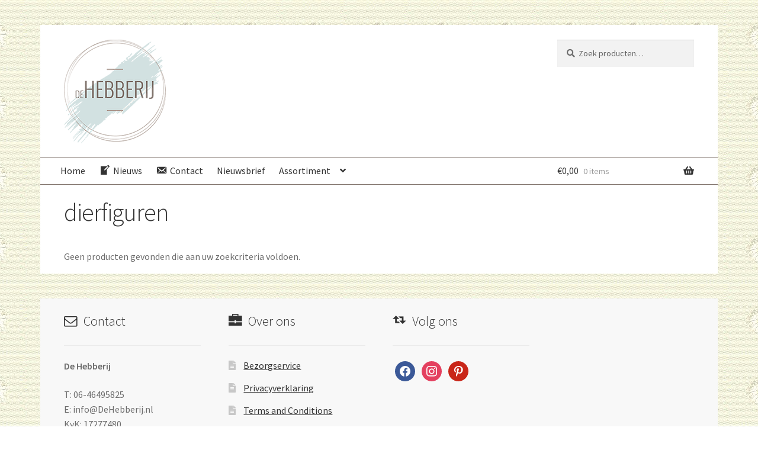

--- FILE ---
content_type: text/html; charset=UTF-8
request_url: https://www.dehebberij.nl/product-tag/dierfiguren/
body_size: 12709
content:
<!doctype html>
<html lang="nl-NL">
<head>
<meta charset="UTF-8">
<meta name="viewport" content="width=device-width, initial-scale=1, maximum-scale=2.0">
<link rel="profile" href="http://gmpg.org/xfn/11">
<link rel="pingback" href="https://www.dehebberij.nl/xmlrpc.php">

<meta name='robots' content='index, follow, max-image-preview:large, max-snippet:-1, max-video-preview:-1' />

	<!-- This site is optimized with the Yoast SEO plugin v21.8.1 - https://yoast.com/wordpress/plugins/seo/ -->
	<title>dierfiguren Archieven - De Hebberij</title>
	<link rel="canonical" href="https://www.dehebberij.nl/product-tag/dierfiguren/" />
	<meta property="og:locale" content="nl_NL" />
	<meta property="og:type" content="article" />
	<meta property="og:title" content="dierfiguren Archieven - De Hebberij" />
	<meta property="og:url" content="https://www.dehebberij.nl/product-tag/dierfiguren/" />
	<meta property="og:site_name" content="De Hebberij" />
	<meta name="twitter:card" content="summary_large_image" />
	<script type="application/ld+json" class="yoast-schema-graph">{"@context":"https://schema.org","@graph":[{"@type":"CollectionPage","@id":"https://www.dehebberij.nl/product-tag/dierfiguren/","url":"https://www.dehebberij.nl/product-tag/dierfiguren/","name":"dierfiguren Archieven - De Hebberij","isPartOf":{"@id":"https://www.dehebberij.nl/#website"},"breadcrumb":{"@id":"https://www.dehebberij.nl/product-tag/dierfiguren/#breadcrumb"},"inLanguage":"nl-NL"},{"@type":"BreadcrumbList","@id":"https://www.dehebberij.nl/product-tag/dierfiguren/#breadcrumb","itemListElement":[{"@type":"ListItem","position":1,"name":"Home","item":"https://www.dehebberij.nl/"},{"@type":"ListItem","position":2,"name":"dierfiguren"}]},{"@type":"WebSite","@id":"https://www.dehebberij.nl/#website","url":"https://www.dehebberij.nl/","name":"De Hebberij","description":"Antieke bedden &amp; kinderkameraccessoires","publisher":{"@id":"https://www.dehebberij.nl/#organization"},"potentialAction":[{"@type":"SearchAction","target":{"@type":"EntryPoint","urlTemplate":"https://www.dehebberij.nl/?s={search_term_string}"},"query-input":"required name=search_term_string"}],"inLanguage":"nl-NL"},{"@type":"Organization","@id":"https://www.dehebberij.nl/#organization","name":"De Hebberij antieke bedden en meubelen","url":"https://www.dehebberij.nl/","logo":{"@type":"ImageObject","inLanguage":"nl-NL","@id":"https://www.dehebberij.nl/#/schema/logo/image/","url":"https://www.dehebberij.nl/wp-content/uploads/reclame-de-Hebberij.png","contentUrl":"https://www.dehebberij.nl/wp-content/uploads/reclame-de-Hebberij.png","width":652,"height":656,"caption":"De Hebberij antieke bedden en meubelen"},"image":{"@id":"https://www.dehebberij.nl/#/schema/logo/image/"},"sameAs":["http://www.facebook.com/dehebberij.nl","https://www.instagram.com/dehebberij.nl","https://www.linkedin.com/in/ingrid-jansen-77060634/","https://nl.pinterest.com/dehebberij/"]}]}</script>
	<!-- / Yoast SEO plugin. -->


<link rel='dns-prefetch' href='//widgetlogic.org' />
<link rel='dns-prefetch' href='//fonts.googleapis.com' />
<link rel="alternate" type="application/rss+xml" title="De Hebberij &raquo; feed" href="https://www.dehebberij.nl/feed/" />
<link rel="alternate" type="application/rss+xml" title="De Hebberij &raquo; reactiesfeed" href="https://www.dehebberij.nl/comments/feed/" />
<link rel="alternate" type="application/rss+xml" title="Feed De Hebberij &raquo; dierfiguren Tag" href="https://www.dehebberij.nl/product-tag/dierfiguren/feed/" />
<script>
window._wpemojiSettings = {"baseUrl":"https:\/\/s.w.org\/images\/core\/emoji\/14.0.0\/72x72\/","ext":".png","svgUrl":"https:\/\/s.w.org\/images\/core\/emoji\/14.0.0\/svg\/","svgExt":".svg","source":{"concatemoji":"https:\/\/www.dehebberij.nl\/wp-includes\/js\/wp-emoji-release.min.js?ver=6.2.8"}};
/*! This file is auto-generated */
!function(e,a,t){var n,r,o,i=a.createElement("canvas"),p=i.getContext&&i.getContext("2d");function s(e,t){p.clearRect(0,0,i.width,i.height),p.fillText(e,0,0);e=i.toDataURL();return p.clearRect(0,0,i.width,i.height),p.fillText(t,0,0),e===i.toDataURL()}function c(e){var t=a.createElement("script");t.src=e,t.defer=t.type="text/javascript",a.getElementsByTagName("head")[0].appendChild(t)}for(o=Array("flag","emoji"),t.supports={everything:!0,everythingExceptFlag:!0},r=0;r<o.length;r++)t.supports[o[r]]=function(e){if(p&&p.fillText)switch(p.textBaseline="top",p.font="600 32px Arial",e){case"flag":return s("\ud83c\udff3\ufe0f\u200d\u26a7\ufe0f","\ud83c\udff3\ufe0f\u200b\u26a7\ufe0f")?!1:!s("\ud83c\uddfa\ud83c\uddf3","\ud83c\uddfa\u200b\ud83c\uddf3")&&!s("\ud83c\udff4\udb40\udc67\udb40\udc62\udb40\udc65\udb40\udc6e\udb40\udc67\udb40\udc7f","\ud83c\udff4\u200b\udb40\udc67\u200b\udb40\udc62\u200b\udb40\udc65\u200b\udb40\udc6e\u200b\udb40\udc67\u200b\udb40\udc7f");case"emoji":return!s("\ud83e\udef1\ud83c\udffb\u200d\ud83e\udef2\ud83c\udfff","\ud83e\udef1\ud83c\udffb\u200b\ud83e\udef2\ud83c\udfff")}return!1}(o[r]),t.supports.everything=t.supports.everything&&t.supports[o[r]],"flag"!==o[r]&&(t.supports.everythingExceptFlag=t.supports.everythingExceptFlag&&t.supports[o[r]]);t.supports.everythingExceptFlag=t.supports.everythingExceptFlag&&!t.supports.flag,t.DOMReady=!1,t.readyCallback=function(){t.DOMReady=!0},t.supports.everything||(n=function(){t.readyCallback()},a.addEventListener?(a.addEventListener("DOMContentLoaded",n,!1),e.addEventListener("load",n,!1)):(e.attachEvent("onload",n),a.attachEvent("onreadystatechange",function(){"complete"===a.readyState&&t.readyCallback()})),(e=t.source||{}).concatemoji?c(e.concatemoji):e.wpemoji&&e.twemoji&&(c(e.twemoji),c(e.wpemoji)))}(window,document,window._wpemojiSettings);
</script>
<style>
img.wp-smiley,
img.emoji {
	display: inline !important;
	border: none !important;
	box-shadow: none !important;
	height: 1em !important;
	width: 1em !important;
	margin: 0 0.07em !important;
	vertical-align: -0.1em !important;
	background: none !important;
	padding: 0 !important;
}
</style>
	<link rel='stylesheet' id='dashicons-css' href='https://www.dehebberij.nl/wp-includes/css/dashicons.min.css?ver=6.2.8' media='all' />
<link rel='stylesheet' id='menu-icons-extra-css' href='https://www.dehebberij.nl/wp-content/plugins/menu-icons/css/extra.min.css?ver=0.13.20' media='all' />
<link rel='stylesheet' id='wp-block-library-css' href='https://www.dehebberij.nl/wp-includes/css/dist/block-library/style.min.css?ver=6.2.8' media='all' />
<style id='wp-block-library-theme-inline-css'>
.wp-block-audio figcaption{color:#555;font-size:13px;text-align:center}.is-dark-theme .wp-block-audio figcaption{color:hsla(0,0%,100%,.65)}.wp-block-audio{margin:0 0 1em}.wp-block-code{border:1px solid #ccc;border-radius:4px;font-family:Menlo,Consolas,monaco,monospace;padding:.8em 1em}.wp-block-embed figcaption{color:#555;font-size:13px;text-align:center}.is-dark-theme .wp-block-embed figcaption{color:hsla(0,0%,100%,.65)}.wp-block-embed{margin:0 0 1em}.blocks-gallery-caption{color:#555;font-size:13px;text-align:center}.is-dark-theme .blocks-gallery-caption{color:hsla(0,0%,100%,.65)}.wp-block-image figcaption{color:#555;font-size:13px;text-align:center}.is-dark-theme .wp-block-image figcaption{color:hsla(0,0%,100%,.65)}.wp-block-image{margin:0 0 1em}.wp-block-pullquote{border-bottom:4px solid;border-top:4px solid;color:currentColor;margin-bottom:1.75em}.wp-block-pullquote cite,.wp-block-pullquote footer,.wp-block-pullquote__citation{color:currentColor;font-size:.8125em;font-style:normal;text-transform:uppercase}.wp-block-quote{border-left:.25em solid;margin:0 0 1.75em;padding-left:1em}.wp-block-quote cite,.wp-block-quote footer{color:currentColor;font-size:.8125em;font-style:normal;position:relative}.wp-block-quote.has-text-align-right{border-left:none;border-right:.25em solid;padding-left:0;padding-right:1em}.wp-block-quote.has-text-align-center{border:none;padding-left:0}.wp-block-quote.is-large,.wp-block-quote.is-style-large,.wp-block-quote.is-style-plain{border:none}.wp-block-search .wp-block-search__label{font-weight:700}.wp-block-search__button{border:1px solid #ccc;padding:.375em .625em}:where(.wp-block-group.has-background){padding:1.25em 2.375em}.wp-block-separator.has-css-opacity{opacity:.4}.wp-block-separator{border:none;border-bottom:2px solid;margin-left:auto;margin-right:auto}.wp-block-separator.has-alpha-channel-opacity{opacity:1}.wp-block-separator:not(.is-style-wide):not(.is-style-dots){width:100px}.wp-block-separator.has-background:not(.is-style-dots){border-bottom:none;height:1px}.wp-block-separator.has-background:not(.is-style-wide):not(.is-style-dots){height:2px}.wp-block-table{margin:0 0 1em}.wp-block-table td,.wp-block-table th{word-break:normal}.wp-block-table figcaption{color:#555;font-size:13px;text-align:center}.is-dark-theme .wp-block-table figcaption{color:hsla(0,0%,100%,.65)}.wp-block-video figcaption{color:#555;font-size:13px;text-align:center}.is-dark-theme .wp-block-video figcaption{color:hsla(0,0%,100%,.65)}.wp-block-video{margin:0 0 1em}.wp-block-template-part.has-background{margin-bottom:0;margin-top:0;padding:1.25em 2.375em}
</style>
<link rel='stylesheet' id='wpzoom-social-icons-block-style-css' href='https://www.dehebberij.nl/wp-content/plugins/social-icons-widget-by-wpzoom/block/dist/style-wpzoom-social-icons.css?ver=4.2.11' media='all' />
<link rel='stylesheet' id='wc-blocks-vendors-style-css' href='https://www.dehebberij.nl/wp-content/plugins/woocommerce/packages/woocommerce-blocks/build/wc-blocks-vendors-style.css?ver=9.8.4' media='all' />
<link rel='stylesheet' id='wc-blocks-style-css' href='https://www.dehebberij.nl/wp-content/plugins/woocommerce/packages/woocommerce-blocks/build/wc-blocks-style.css?ver=9.8.4' media='all' />
<link rel='stylesheet' id='block-widget-css' href='https://www.dehebberij.nl/wp-content/plugins/widget-logic/block_widget/css/widget.css?ver=1768288244' media='all' />
<link rel='stylesheet' id='storefront-gutenberg-blocks-css' href='https://www.dehebberij.nl/wp-content/themes/storefront/assets/css/base/gutenberg-blocks.css?ver=4.2.0' media='all' />
<style id='storefront-gutenberg-blocks-inline-css'>

				.wp-block-button__link:not(.has-text-color) {
					color: #81746d;
				}

				.wp-block-button__link:not(.has-text-color):hover,
				.wp-block-button__link:not(.has-text-color):focus,
				.wp-block-button__link:not(.has-text-color):active {
					color: #81746d;
				}

				.wp-block-button__link:not(.has-background) {
					background-color: #d2e1e1;
				}

				.wp-block-button__link:not(.has-background):hover,
				.wp-block-button__link:not(.has-background):focus,
				.wp-block-button__link:not(.has-background):active {
					border-color: #b9c8c8;
					background-color: #b9c8c8;
				}

				.wc-block-grid__products .wc-block-grid__product .wp-block-button__link {
					background-color: #d2e1e1;
					border-color: #d2e1e1;
					color: #81746d;
				}

				.wp-block-quote footer,
				.wp-block-quote cite,
				.wp-block-quote__citation {
					color: #6d6d6d;
				}

				.wp-block-pullquote cite,
				.wp-block-pullquote footer,
				.wp-block-pullquote__citation {
					color: #6d6d6d;
				}

				.wp-block-image figcaption {
					color: #6d6d6d;
				}

				.wp-block-separator.is-style-dots::before {
					color: #333333;
				}

				.wp-block-file a.wp-block-file__button {
					color: #81746d;
					background-color: #d2e1e1;
					border-color: #d2e1e1;
				}

				.wp-block-file a.wp-block-file__button:hover,
				.wp-block-file a.wp-block-file__button:focus,
				.wp-block-file a.wp-block-file__button:active {
					color: #81746d;
					background-color: #b9c8c8;
				}

				.wp-block-code,
				.wp-block-preformatted pre {
					color: #6d6d6d;
				}

				.wp-block-table:not( .has-background ):not( .is-style-stripes ) tbody tr:nth-child(2n) td {
					background-color: #fdfdfd;
				}

				.wp-block-cover .wp-block-cover__inner-container h1:not(.has-text-color),
				.wp-block-cover .wp-block-cover__inner-container h2:not(.has-text-color),
				.wp-block-cover .wp-block-cover__inner-container h3:not(.has-text-color),
				.wp-block-cover .wp-block-cover__inner-container h4:not(.has-text-color),
				.wp-block-cover .wp-block-cover__inner-container h5:not(.has-text-color),
				.wp-block-cover .wp-block-cover__inner-container h6:not(.has-text-color) {
					color: #000000;
				}

				.wc-block-components-price-slider__range-input-progress,
				.rtl .wc-block-components-price-slider__range-input-progress {
					--range-color: #7f54b3;
				}

				/* Target only IE11 */
				@media all and (-ms-high-contrast: none), (-ms-high-contrast: active) {
					.wc-block-components-price-slider__range-input-progress {
						background: #7f54b3;
					}
				}

				.wc-block-components-button:not(.is-link) {
					background-color: #81746d;
					color: #d2e1e1;
				}

				.wc-block-components-button:not(.is-link):hover,
				.wc-block-components-button:not(.is-link):focus,
				.wc-block-components-button:not(.is-link):active {
					background-color: #685b54;
					color: #d2e1e1;
				}

				.wc-block-components-button:not(.is-link):disabled {
					background-color: #81746d;
					color: #d2e1e1;
				}

				.wc-block-cart__submit-container {
					background-color: #ffffff;
				}

				.wc-block-cart__submit-container::before {
					color: rgba(220,220,220,0.5);
				}

				.wc-block-components-order-summary-item__quantity {
					background-color: #ffffff;
					border-color: #6d6d6d;
					box-shadow: 0 0 0 2px #ffffff;
					color: #6d6d6d;
				}
			
</style>
<link rel='stylesheet' id='classic-theme-styles-css' href='https://www.dehebberij.nl/wp-includes/css/classic-themes.min.css?ver=6.2.8' media='all' />
<style id='global-styles-inline-css'>
body{--wp--preset--color--black: #000000;--wp--preset--color--cyan-bluish-gray: #abb8c3;--wp--preset--color--white: #ffffff;--wp--preset--color--pale-pink: #f78da7;--wp--preset--color--vivid-red: #cf2e2e;--wp--preset--color--luminous-vivid-orange: #ff6900;--wp--preset--color--luminous-vivid-amber: #fcb900;--wp--preset--color--light-green-cyan: #7bdcb5;--wp--preset--color--vivid-green-cyan: #00d084;--wp--preset--color--pale-cyan-blue: #8ed1fc;--wp--preset--color--vivid-cyan-blue: #0693e3;--wp--preset--color--vivid-purple: #9b51e0;--wp--preset--gradient--vivid-cyan-blue-to-vivid-purple: linear-gradient(135deg,rgba(6,147,227,1) 0%,rgb(155,81,224) 100%);--wp--preset--gradient--light-green-cyan-to-vivid-green-cyan: linear-gradient(135deg,rgb(122,220,180) 0%,rgb(0,208,130) 100%);--wp--preset--gradient--luminous-vivid-amber-to-luminous-vivid-orange: linear-gradient(135deg,rgba(252,185,0,1) 0%,rgba(255,105,0,1) 100%);--wp--preset--gradient--luminous-vivid-orange-to-vivid-red: linear-gradient(135deg,rgba(255,105,0,1) 0%,rgb(207,46,46) 100%);--wp--preset--gradient--very-light-gray-to-cyan-bluish-gray: linear-gradient(135deg,rgb(238,238,238) 0%,rgb(169,184,195) 100%);--wp--preset--gradient--cool-to-warm-spectrum: linear-gradient(135deg,rgb(74,234,220) 0%,rgb(151,120,209) 20%,rgb(207,42,186) 40%,rgb(238,44,130) 60%,rgb(251,105,98) 80%,rgb(254,248,76) 100%);--wp--preset--gradient--blush-light-purple: linear-gradient(135deg,rgb(255,206,236) 0%,rgb(152,150,240) 100%);--wp--preset--gradient--blush-bordeaux: linear-gradient(135deg,rgb(254,205,165) 0%,rgb(254,45,45) 50%,rgb(107,0,62) 100%);--wp--preset--gradient--luminous-dusk: linear-gradient(135deg,rgb(255,203,112) 0%,rgb(199,81,192) 50%,rgb(65,88,208) 100%);--wp--preset--gradient--pale-ocean: linear-gradient(135deg,rgb(255,245,203) 0%,rgb(182,227,212) 50%,rgb(51,167,181) 100%);--wp--preset--gradient--electric-grass: linear-gradient(135deg,rgb(202,248,128) 0%,rgb(113,206,126) 100%);--wp--preset--gradient--midnight: linear-gradient(135deg,rgb(2,3,129) 0%,rgb(40,116,252) 100%);--wp--preset--duotone--dark-grayscale: url('#wp-duotone-dark-grayscale');--wp--preset--duotone--grayscale: url('#wp-duotone-grayscale');--wp--preset--duotone--purple-yellow: url('#wp-duotone-purple-yellow');--wp--preset--duotone--blue-red: url('#wp-duotone-blue-red');--wp--preset--duotone--midnight: url('#wp-duotone-midnight');--wp--preset--duotone--magenta-yellow: url('#wp-duotone-magenta-yellow');--wp--preset--duotone--purple-green: url('#wp-duotone-purple-green');--wp--preset--duotone--blue-orange: url('#wp-duotone-blue-orange');--wp--preset--font-size--small: 14px;--wp--preset--font-size--medium: 23px;--wp--preset--font-size--large: 26px;--wp--preset--font-size--x-large: 42px;--wp--preset--font-size--normal: 16px;--wp--preset--font-size--huge: 37px;--wp--preset--spacing--20: 0.44rem;--wp--preset--spacing--30: 0.67rem;--wp--preset--spacing--40: 1rem;--wp--preset--spacing--50: 1.5rem;--wp--preset--spacing--60: 2.25rem;--wp--preset--spacing--70: 3.38rem;--wp--preset--spacing--80: 5.06rem;--wp--preset--shadow--natural: 6px 6px 9px rgba(0, 0, 0, 0.2);--wp--preset--shadow--deep: 12px 12px 50px rgba(0, 0, 0, 0.4);--wp--preset--shadow--sharp: 6px 6px 0px rgba(0, 0, 0, 0.2);--wp--preset--shadow--outlined: 6px 6px 0px -3px rgba(255, 255, 255, 1), 6px 6px rgba(0, 0, 0, 1);--wp--preset--shadow--crisp: 6px 6px 0px rgba(0, 0, 0, 1);}:where(.is-layout-flex){gap: 0.5em;}body .is-layout-flow > .alignleft{float: left;margin-inline-start: 0;margin-inline-end: 2em;}body .is-layout-flow > .alignright{float: right;margin-inline-start: 2em;margin-inline-end: 0;}body .is-layout-flow > .aligncenter{margin-left: auto !important;margin-right: auto !important;}body .is-layout-constrained > .alignleft{float: left;margin-inline-start: 0;margin-inline-end: 2em;}body .is-layout-constrained > .alignright{float: right;margin-inline-start: 2em;margin-inline-end: 0;}body .is-layout-constrained > .aligncenter{margin-left: auto !important;margin-right: auto !important;}body .is-layout-constrained > :where(:not(.alignleft):not(.alignright):not(.alignfull)){max-width: var(--wp--style--global--content-size);margin-left: auto !important;margin-right: auto !important;}body .is-layout-constrained > .alignwide{max-width: var(--wp--style--global--wide-size);}body .is-layout-flex{display: flex;}body .is-layout-flex{flex-wrap: wrap;align-items: center;}body .is-layout-flex > *{margin: 0;}:where(.wp-block-columns.is-layout-flex){gap: 2em;}.has-black-color{color: var(--wp--preset--color--black) !important;}.has-cyan-bluish-gray-color{color: var(--wp--preset--color--cyan-bluish-gray) !important;}.has-white-color{color: var(--wp--preset--color--white) !important;}.has-pale-pink-color{color: var(--wp--preset--color--pale-pink) !important;}.has-vivid-red-color{color: var(--wp--preset--color--vivid-red) !important;}.has-luminous-vivid-orange-color{color: var(--wp--preset--color--luminous-vivid-orange) !important;}.has-luminous-vivid-amber-color{color: var(--wp--preset--color--luminous-vivid-amber) !important;}.has-light-green-cyan-color{color: var(--wp--preset--color--light-green-cyan) !important;}.has-vivid-green-cyan-color{color: var(--wp--preset--color--vivid-green-cyan) !important;}.has-pale-cyan-blue-color{color: var(--wp--preset--color--pale-cyan-blue) !important;}.has-vivid-cyan-blue-color{color: var(--wp--preset--color--vivid-cyan-blue) !important;}.has-vivid-purple-color{color: var(--wp--preset--color--vivid-purple) !important;}.has-black-background-color{background-color: var(--wp--preset--color--black) !important;}.has-cyan-bluish-gray-background-color{background-color: var(--wp--preset--color--cyan-bluish-gray) !important;}.has-white-background-color{background-color: var(--wp--preset--color--white) !important;}.has-pale-pink-background-color{background-color: var(--wp--preset--color--pale-pink) !important;}.has-vivid-red-background-color{background-color: var(--wp--preset--color--vivid-red) !important;}.has-luminous-vivid-orange-background-color{background-color: var(--wp--preset--color--luminous-vivid-orange) !important;}.has-luminous-vivid-amber-background-color{background-color: var(--wp--preset--color--luminous-vivid-amber) !important;}.has-light-green-cyan-background-color{background-color: var(--wp--preset--color--light-green-cyan) !important;}.has-vivid-green-cyan-background-color{background-color: var(--wp--preset--color--vivid-green-cyan) !important;}.has-pale-cyan-blue-background-color{background-color: var(--wp--preset--color--pale-cyan-blue) !important;}.has-vivid-cyan-blue-background-color{background-color: var(--wp--preset--color--vivid-cyan-blue) !important;}.has-vivid-purple-background-color{background-color: var(--wp--preset--color--vivid-purple) !important;}.has-black-border-color{border-color: var(--wp--preset--color--black) !important;}.has-cyan-bluish-gray-border-color{border-color: var(--wp--preset--color--cyan-bluish-gray) !important;}.has-white-border-color{border-color: var(--wp--preset--color--white) !important;}.has-pale-pink-border-color{border-color: var(--wp--preset--color--pale-pink) !important;}.has-vivid-red-border-color{border-color: var(--wp--preset--color--vivid-red) !important;}.has-luminous-vivid-orange-border-color{border-color: var(--wp--preset--color--luminous-vivid-orange) !important;}.has-luminous-vivid-amber-border-color{border-color: var(--wp--preset--color--luminous-vivid-amber) !important;}.has-light-green-cyan-border-color{border-color: var(--wp--preset--color--light-green-cyan) !important;}.has-vivid-green-cyan-border-color{border-color: var(--wp--preset--color--vivid-green-cyan) !important;}.has-pale-cyan-blue-border-color{border-color: var(--wp--preset--color--pale-cyan-blue) !important;}.has-vivid-cyan-blue-border-color{border-color: var(--wp--preset--color--vivid-cyan-blue) !important;}.has-vivid-purple-border-color{border-color: var(--wp--preset--color--vivid-purple) !important;}.has-vivid-cyan-blue-to-vivid-purple-gradient-background{background: var(--wp--preset--gradient--vivid-cyan-blue-to-vivid-purple) !important;}.has-light-green-cyan-to-vivid-green-cyan-gradient-background{background: var(--wp--preset--gradient--light-green-cyan-to-vivid-green-cyan) !important;}.has-luminous-vivid-amber-to-luminous-vivid-orange-gradient-background{background: var(--wp--preset--gradient--luminous-vivid-amber-to-luminous-vivid-orange) !important;}.has-luminous-vivid-orange-to-vivid-red-gradient-background{background: var(--wp--preset--gradient--luminous-vivid-orange-to-vivid-red) !important;}.has-very-light-gray-to-cyan-bluish-gray-gradient-background{background: var(--wp--preset--gradient--very-light-gray-to-cyan-bluish-gray) !important;}.has-cool-to-warm-spectrum-gradient-background{background: var(--wp--preset--gradient--cool-to-warm-spectrum) !important;}.has-blush-light-purple-gradient-background{background: var(--wp--preset--gradient--blush-light-purple) !important;}.has-blush-bordeaux-gradient-background{background: var(--wp--preset--gradient--blush-bordeaux) !important;}.has-luminous-dusk-gradient-background{background: var(--wp--preset--gradient--luminous-dusk) !important;}.has-pale-ocean-gradient-background{background: var(--wp--preset--gradient--pale-ocean) !important;}.has-electric-grass-gradient-background{background: var(--wp--preset--gradient--electric-grass) !important;}.has-midnight-gradient-background{background: var(--wp--preset--gradient--midnight) !important;}.has-small-font-size{font-size: var(--wp--preset--font-size--small) !important;}.has-medium-font-size{font-size: var(--wp--preset--font-size--medium) !important;}.has-large-font-size{font-size: var(--wp--preset--font-size--large) !important;}.has-x-large-font-size{font-size: var(--wp--preset--font-size--x-large) !important;}
.wp-block-navigation a:where(:not(.wp-element-button)){color: inherit;}
:where(.wp-block-columns.is-layout-flex){gap: 2em;}
.wp-block-pullquote{font-size: 1.5em;line-height: 1.6;}
</style>
<link rel='stylesheet' id='contact-form-7-css' href='https://www.dehebberij.nl/wp-content/plugins/contact-form-7/includes/css/styles.css?ver=5.7.7' media='all' />
<link rel='stylesheet' id='elusive-style-css' href='https://www.dehebberij.nl/wp-content/plugins/widget-icon/assets/elusive/css/elusive-webfont.css?ver=6.2.8' media='all' />
<link rel='stylesheet' id='font-awesome-style-css' href='https://www.dehebberij.nl/wp-content/plugins/widget-icon/assets/font-awesome/css/font-awesome.min.css?ver=6.2.8' media='all' />
<link rel='stylesheet' id='widget-icon-front-style-css' href='https://www.dehebberij.nl/wp-content/plugins/widget-icon/css/widget-icon-front.css?ver=6.2.8' media='all' />
<style id='woocommerce-inline-inline-css'>
.woocommerce form .form-row .required { visibility: visible; }
</style>
<link rel='stylesheet' id='mc4wp-form-basic-css' href='https://www.dehebberij.nl/wp-content/plugins/mailchimp-for-wp/assets/css/form-basic.css?ver=4.9.3' media='all' />
<link rel='stylesheet' id='storefront-style-css' href='https://www.dehebberij.nl/wp-content/themes/storefront/style.css?ver=4.2.0' media='all' />
<style id='storefront-style-inline-css'>

			.main-navigation ul li a,
			.site-title a,
			ul.menu li a,
			.site-branding h1 a,
			button.menu-toggle,
			button.menu-toggle:hover,
			.handheld-navigation .dropdown-toggle {
				color: #333333;
			}

			button.menu-toggle,
			button.menu-toggle:hover {
				border-color: #333333;
			}

			.main-navigation ul li a:hover,
			.main-navigation ul li:hover > a,
			.site-title a:hover,
			.site-header ul.menu li.current-menu-item > a {
				color: #747474;
			}

			table:not( .has-background ) th {
				background-color: #f8f8f8;
			}

			table:not( .has-background ) tbody td {
				background-color: #fdfdfd;
			}

			table:not( .has-background ) tbody tr:nth-child(2n) td,
			fieldset,
			fieldset legend {
				background-color: #fbfbfb;
			}

			.site-header,
			.secondary-navigation ul ul,
			.main-navigation ul.menu > li.menu-item-has-children:after,
			.secondary-navigation ul.menu ul,
			.storefront-handheld-footer-bar,
			.storefront-handheld-footer-bar ul li > a,
			.storefront-handheld-footer-bar ul li.search .site-search,
			button.menu-toggle,
			button.menu-toggle:hover {
				background-color: #ffffff;
			}

			p.site-description,
			.site-header,
			.storefront-handheld-footer-bar {
				color: #404040;
			}

			button.menu-toggle:after,
			button.menu-toggle:before,
			button.menu-toggle span:before {
				background-color: #333333;
			}

			h1, h2, h3, h4, h5, h6, .wc-block-grid__product-title {
				color: #333333;
			}

			.widget h1 {
				border-bottom-color: #333333;
			}

			body,
			.secondary-navigation a {
				color: #6d6d6d;
			}

			.widget-area .widget a,
			.hentry .entry-header .posted-on a,
			.hentry .entry-header .post-author a,
			.hentry .entry-header .post-comments a,
			.hentry .entry-header .byline a {
				color: #727272;
			}

			a {
				color: #7f54b3;
			}

			a:focus,
			button:focus,
			.button.alt:focus,
			input:focus,
			textarea:focus,
			input[type="button"]:focus,
			input[type="reset"]:focus,
			input[type="submit"]:focus,
			input[type="email"]:focus,
			input[type="tel"]:focus,
			input[type="url"]:focus,
			input[type="password"]:focus,
			input[type="search"]:focus {
				outline-color: #7f54b3;
			}

			button, input[type="button"], input[type="reset"], input[type="submit"], .button, .widget a.button {
				background-color: #d2e1e1;
				border-color: #d2e1e1;
				color: #81746d;
			}

			button:hover, input[type="button"]:hover, input[type="reset"]:hover, input[type="submit"]:hover, .button:hover, .widget a.button:hover {
				background-color: #b9c8c8;
				border-color: #b9c8c8;
				color: #81746d;
			}

			button.alt, input[type="button"].alt, input[type="reset"].alt, input[type="submit"].alt, .button.alt, .widget-area .widget a.button.alt {
				background-color: #81746d;
				border-color: #81746d;
				color: #d2e1e1;
			}

			button.alt:hover, input[type="button"].alt:hover, input[type="reset"].alt:hover, input[type="submit"].alt:hover, .button.alt:hover, .widget-area .widget a.button.alt:hover {
				background-color: #685b54;
				border-color: #685b54;
				color: #d2e1e1;
			}

			.pagination .page-numbers li .page-numbers.current {
				background-color: #e6e6e6;
				color: #636363;
			}

			#comments .comment-list .comment-content .comment-text {
				background-color: #f8f8f8;
			}

			.site-footer {
				background-color: #f0f0f0;
				color: #6d6d6d;
			}

			.site-footer a:not(.button):not(.components-button) {
				color: #333333;
			}

			.site-footer .storefront-handheld-footer-bar a:not(.button):not(.components-button) {
				color: #333333;
			}

			.site-footer h1, .site-footer h2, .site-footer h3, .site-footer h4, .site-footer h5, .site-footer h6, .site-footer .widget .widget-title, .site-footer .widget .widgettitle {
				color: #333333;
			}

			.page-template-template-homepage.has-post-thumbnail .type-page.has-post-thumbnail .entry-title {
				color: #000000;
			}

			.page-template-template-homepage.has-post-thumbnail .type-page.has-post-thumbnail .entry-content {
				color: #000000;
			}

			@media screen and ( min-width: 768px ) {
				.secondary-navigation ul.menu a:hover {
					color: #595959;
				}

				.secondary-navigation ul.menu a {
					color: #404040;
				}

				.main-navigation ul.menu ul.sub-menu,
				.main-navigation ul.nav-menu ul.children {
					background-color: #f0f0f0;
				}

				.site-header {
					border-bottom-color: #f0f0f0;
				}
			}
</style>
<link rel='stylesheet' id='storefront-icons-css' href='https://www.dehebberij.nl/wp-content/themes/storefront/assets/css/base/icons.css?ver=4.2.0' media='all' />
<link rel='stylesheet' id='storefront-fonts-css' href='https://fonts.googleapis.com/css?family=Source+Sans+Pro%3A400%2C300%2C300italic%2C400italic%2C600%2C700%2C900&#038;subset=latin%2Clatin-ext&#038;ver=4.2.0' media='all' />
<link rel='stylesheet' id='wpzoom-social-icons-socicon-css' href='https://www.dehebberij.nl/wp-content/plugins/social-icons-widget-by-wpzoom/assets/css/wpzoom-socicon.css?ver=1750799478' media='all' />
<link rel='stylesheet' id='wpzoom-social-icons-genericons-css' href='https://www.dehebberij.nl/wp-content/plugins/social-icons-widget-by-wpzoom/assets/css/genericons.css?ver=1750799478' media='all' />
<link rel='stylesheet' id='wpzoom-social-icons-academicons-css' href='https://www.dehebberij.nl/wp-content/plugins/social-icons-widget-by-wpzoom/assets/css/academicons.min.css?ver=1750799478' media='all' />
<link rel='stylesheet' id='wpzoom-social-icons-font-awesome-3-css' href='https://www.dehebberij.nl/wp-content/plugins/social-icons-widget-by-wpzoom/assets/css/font-awesome-3.min.css?ver=1750799478' media='all' />
<link rel='stylesheet' id='wpzoom-social-icons-styles-css' href='https://www.dehebberij.nl/wp-content/plugins/social-icons-widget-by-wpzoom/assets/css/wpzoom-social-icons-styles.css?ver=1750799478' media='all' />
<link rel='stylesheet' id='storefront-woocommerce-style-css' href='https://www.dehebberij.nl/wp-content/themes/storefront/assets/css/woocommerce/woocommerce.css?ver=4.2.0' media='all' />
<style id='storefront-woocommerce-style-inline-css'>
@font-face {
				font-family: star;
				src: url(https://www.dehebberij.nl/wp-content/plugins/woocommerce/assets/fonts/star.eot);
				src:
					url(https://www.dehebberij.nl/wp-content/plugins/woocommerce/assets/fonts/star.eot?#iefix) format("embedded-opentype"),
					url(https://www.dehebberij.nl/wp-content/plugins/woocommerce/assets/fonts/star.woff) format("woff"),
					url(https://www.dehebberij.nl/wp-content/plugins/woocommerce/assets/fonts/star.ttf) format("truetype"),
					url(https://www.dehebberij.nl/wp-content/plugins/woocommerce/assets/fonts/star.svg#star) format("svg");
				font-weight: 400;
				font-style: normal;
			}
			@font-face {
				font-family: WooCommerce;
				src: url(https://www.dehebberij.nl/wp-content/plugins/woocommerce/assets/fonts/WooCommerce.eot);
				src:
					url(https://www.dehebberij.nl/wp-content/plugins/woocommerce/assets/fonts/WooCommerce.eot?#iefix) format("embedded-opentype"),
					url(https://www.dehebberij.nl/wp-content/plugins/woocommerce/assets/fonts/WooCommerce.woff) format("woff"),
					url(https://www.dehebberij.nl/wp-content/plugins/woocommerce/assets/fonts/WooCommerce.ttf) format("truetype"),
					url(https://www.dehebberij.nl/wp-content/plugins/woocommerce/assets/fonts/WooCommerce.svg#WooCommerce) format("svg");
				font-weight: 400;
				font-style: normal;
			}

			a.cart-contents,
			.site-header-cart .widget_shopping_cart a {
				color: #333333;
			}

			a.cart-contents:hover,
			.site-header-cart .widget_shopping_cart a:hover,
			.site-header-cart:hover > li > a {
				color: #747474;
			}

			table.cart td.product-remove,
			table.cart td.actions {
				border-top-color: #ffffff;
			}

			.storefront-handheld-footer-bar ul li.cart .count {
				background-color: #333333;
				color: #ffffff;
				border-color: #ffffff;
			}

			.woocommerce-tabs ul.tabs li.active a,
			ul.products li.product .price,
			.onsale,
			.wc-block-grid__product-onsale,
			.widget_search form:before,
			.widget_product_search form:before {
				color: #6d6d6d;
			}

			.woocommerce-breadcrumb a,
			a.woocommerce-review-link,
			.product_meta a {
				color: #727272;
			}

			.wc-block-grid__product-onsale,
			.onsale {
				border-color: #6d6d6d;
			}

			.star-rating span:before,
			.quantity .plus, .quantity .minus,
			p.stars a:hover:after,
			p.stars a:after,
			.star-rating span:before,
			#payment .payment_methods li input[type=radio]:first-child:checked+label:before {
				color: #7f54b3;
			}

			.widget_price_filter .ui-slider .ui-slider-range,
			.widget_price_filter .ui-slider .ui-slider-handle {
				background-color: #7f54b3;
			}

			.order_details {
				background-color: #f8f8f8;
			}

			.order_details > li {
				border-bottom: 1px dotted #e3e3e3;
			}

			.order_details:before,
			.order_details:after {
				background: -webkit-linear-gradient(transparent 0,transparent 0),-webkit-linear-gradient(135deg,#f8f8f8 33.33%,transparent 33.33%),-webkit-linear-gradient(45deg,#f8f8f8 33.33%,transparent 33.33%)
			}

			#order_review {
				background-color: #ffffff;
			}

			#payment .payment_methods > li .payment_box,
			#payment .place-order {
				background-color: #fafafa;
			}

			#payment .payment_methods > li:not(.woocommerce-notice) {
				background-color: #f5f5f5;
			}

			#payment .payment_methods > li:not(.woocommerce-notice):hover {
				background-color: #f0f0f0;
			}

			.woocommerce-pagination .page-numbers li .page-numbers.current {
				background-color: #e6e6e6;
				color: #636363;
			}

			.wc-block-grid__product-onsale,
			.onsale,
			.woocommerce-pagination .page-numbers li .page-numbers:not(.current) {
				color: #6d6d6d;
			}

			p.stars a:before,
			p.stars a:hover~a:before,
			p.stars.selected a.active~a:before {
				color: #6d6d6d;
			}

			p.stars.selected a.active:before,
			p.stars:hover a:before,
			p.stars.selected a:not(.active):before,
			p.stars.selected a.active:before {
				color: #7f54b3;
			}

			.single-product div.product .woocommerce-product-gallery .woocommerce-product-gallery__trigger {
				background-color: #d2e1e1;
				color: #81746d;
			}

			.single-product div.product .woocommerce-product-gallery .woocommerce-product-gallery__trigger:hover {
				background-color: #b9c8c8;
				border-color: #b9c8c8;
				color: #81746d;
			}

			.button.added_to_cart:focus,
			.button.wc-forward:focus {
				outline-color: #7f54b3;
			}

			.added_to_cart,
			.site-header-cart .widget_shopping_cart a.button,
			.wc-block-grid__products .wc-block-grid__product .wp-block-button__link {
				background-color: #d2e1e1;
				border-color: #d2e1e1;
				color: #81746d;
			}

			.added_to_cart:hover,
			.site-header-cart .widget_shopping_cart a.button:hover,
			.wc-block-grid__products .wc-block-grid__product .wp-block-button__link:hover {
				background-color: #b9c8c8;
				border-color: #b9c8c8;
				color: #81746d;
			}

			.added_to_cart.alt, .added_to_cart, .widget a.button.checkout {
				background-color: #81746d;
				border-color: #81746d;
				color: #d2e1e1;
			}

			.added_to_cart.alt:hover, .added_to_cart:hover, .widget a.button.checkout:hover {
				background-color: #685b54;
				border-color: #685b54;
				color: #d2e1e1;
			}

			.button.loading {
				color: #d2e1e1;
			}

			.button.loading:hover {
				background-color: #d2e1e1;
			}

			.button.loading:after {
				color: #81746d;
			}

			@media screen and ( min-width: 768px ) {
				.site-header-cart .widget_shopping_cart,
				.site-header .product_list_widget li .quantity {
					color: #404040;
				}

				.site-header-cart .widget_shopping_cart .buttons,
				.site-header-cart .widget_shopping_cart .total {
					background-color: #f5f5f5;
				}

				.site-header-cart .widget_shopping_cart {
					background-color: #f0f0f0;
				}
			}
				.storefront-product-pagination a {
					color: #6d6d6d;
					background-color: #ffffff;
				}
				.storefront-sticky-add-to-cart {
					color: #6d6d6d;
					background-color: #ffffff;
				}

				.storefront-sticky-add-to-cart a:not(.button) {
					color: #333333;
				}
</style>
<link rel='stylesheet' id='storefront-child-style-css' href='https://www.dehebberij.nl/wp-content/themes/storefront-child-theme-master/style.css?ver=1.0.0' media='all' />
<link rel='preload' as='font'  id='wpzoom-social-icons-font-academicons-woff2-css' href='https://www.dehebberij.nl/wp-content/plugins/social-icons-widget-by-wpzoom/assets/font/academicons.woff2?v=1.9.2' type='font/woff2' crossorigin />
<link rel='preload' as='font'  id='wpzoom-social-icons-font-fontawesome-3-woff2-css' href='https://www.dehebberij.nl/wp-content/plugins/social-icons-widget-by-wpzoom/assets/font/fontawesome-webfont.woff2?v=4.7.0' type='font/woff2' crossorigin />
<link rel='preload' as='font'  id='wpzoom-social-icons-font-genericons-woff-css' href='https://www.dehebberij.nl/wp-content/plugins/social-icons-widget-by-wpzoom/assets/font/Genericons.woff' type='font/woff' crossorigin />
<link rel='preload' as='font'  id='wpzoom-social-icons-font-socicon-woff2-css' href='https://www.dehebberij.nl/wp-content/plugins/social-icons-widget-by-wpzoom/assets/font/socicon.woff2?v=4.2.11' type='font/woff2' crossorigin />
<script src='https://www.dehebberij.nl/wp-includes/js/jquery/jquery.min.js?ver=3.6.4' id='jquery-core-js'></script>
<script src='https://www.dehebberij.nl/wp-includes/js/jquery/jquery-migrate.min.js?ver=3.4.0' id='jquery-migrate-js'></script>
<link rel="https://api.w.org/" href="https://www.dehebberij.nl/wp-json/" /><link rel="alternate" type="application/json" href="https://www.dehebberij.nl/wp-json/wp/v2/product_tag/406" /><link rel="EditURI" type="application/rsd+xml" title="RSD" href="https://www.dehebberij.nl/xmlrpc.php?rsd" />
<link rel="wlwmanifest" type="application/wlwmanifest+xml" href="https://www.dehebberij.nl/wp-includes/wlwmanifest.xml" />
	<noscript><style>.woocommerce-product-gallery{ opacity: 1 !important; }</style></noscript>
	
<link rel="stylesheet" type="text/css" href="https://www.dehebberij.nl/wp-content/themes/storefront-child-theme-master/slick/slick.css"/>
<link rel="stylesheet" type="text/css" href="https://www.dehebberij.nl/wp-content/themes/storefront-child-theme-master/slick/slick-theme.css"/>
<script type="text/javascript" src="https://www.dehebberij.nl/wp-content/themes/storefront-child-theme-master/slick/slick.min.js"></script>		
</head>

<body class="archive tax-product_tag term-dierfiguren term-406 wp-custom-logo wp-embed-responsive theme-storefront woocommerce woocommerce-page woocommerce-no-js group-blog storefront-align-wide right-sidebar woocommerce-active">

<svg xmlns="http://www.w3.org/2000/svg" viewBox="0 0 0 0" width="0" height="0" focusable="false" role="none" style="visibility: hidden; position: absolute; left: -9999px; overflow: hidden;" ><defs><filter id="wp-duotone-dark-grayscale"><feColorMatrix color-interpolation-filters="sRGB" type="matrix" values=" .299 .587 .114 0 0 .299 .587 .114 0 0 .299 .587 .114 0 0 .299 .587 .114 0 0 " /><feComponentTransfer color-interpolation-filters="sRGB" ><feFuncR type="table" tableValues="0 0.49803921568627" /><feFuncG type="table" tableValues="0 0.49803921568627" /><feFuncB type="table" tableValues="0 0.49803921568627" /><feFuncA type="table" tableValues="1 1" /></feComponentTransfer><feComposite in2="SourceGraphic" operator="in" /></filter></defs></svg><svg xmlns="http://www.w3.org/2000/svg" viewBox="0 0 0 0" width="0" height="0" focusable="false" role="none" style="visibility: hidden; position: absolute; left: -9999px; overflow: hidden;" ><defs><filter id="wp-duotone-grayscale"><feColorMatrix color-interpolation-filters="sRGB" type="matrix" values=" .299 .587 .114 0 0 .299 .587 .114 0 0 .299 .587 .114 0 0 .299 .587 .114 0 0 " /><feComponentTransfer color-interpolation-filters="sRGB" ><feFuncR type="table" tableValues="0 1" /><feFuncG type="table" tableValues="0 1" /><feFuncB type="table" tableValues="0 1" /><feFuncA type="table" tableValues="1 1" /></feComponentTransfer><feComposite in2="SourceGraphic" operator="in" /></filter></defs></svg><svg xmlns="http://www.w3.org/2000/svg" viewBox="0 0 0 0" width="0" height="0" focusable="false" role="none" style="visibility: hidden; position: absolute; left: -9999px; overflow: hidden;" ><defs><filter id="wp-duotone-purple-yellow"><feColorMatrix color-interpolation-filters="sRGB" type="matrix" values=" .299 .587 .114 0 0 .299 .587 .114 0 0 .299 .587 .114 0 0 .299 .587 .114 0 0 " /><feComponentTransfer color-interpolation-filters="sRGB" ><feFuncR type="table" tableValues="0.54901960784314 0.98823529411765" /><feFuncG type="table" tableValues="0 1" /><feFuncB type="table" tableValues="0.71764705882353 0.25490196078431" /><feFuncA type="table" tableValues="1 1" /></feComponentTransfer><feComposite in2="SourceGraphic" operator="in" /></filter></defs></svg><svg xmlns="http://www.w3.org/2000/svg" viewBox="0 0 0 0" width="0" height="0" focusable="false" role="none" style="visibility: hidden; position: absolute; left: -9999px; overflow: hidden;" ><defs><filter id="wp-duotone-blue-red"><feColorMatrix color-interpolation-filters="sRGB" type="matrix" values=" .299 .587 .114 0 0 .299 .587 .114 0 0 .299 .587 .114 0 0 .299 .587 .114 0 0 " /><feComponentTransfer color-interpolation-filters="sRGB" ><feFuncR type="table" tableValues="0 1" /><feFuncG type="table" tableValues="0 0.27843137254902" /><feFuncB type="table" tableValues="0.5921568627451 0.27843137254902" /><feFuncA type="table" tableValues="1 1" /></feComponentTransfer><feComposite in2="SourceGraphic" operator="in" /></filter></defs></svg><svg xmlns="http://www.w3.org/2000/svg" viewBox="0 0 0 0" width="0" height="0" focusable="false" role="none" style="visibility: hidden; position: absolute; left: -9999px; overflow: hidden;" ><defs><filter id="wp-duotone-midnight"><feColorMatrix color-interpolation-filters="sRGB" type="matrix" values=" .299 .587 .114 0 0 .299 .587 .114 0 0 .299 .587 .114 0 0 .299 .587 .114 0 0 " /><feComponentTransfer color-interpolation-filters="sRGB" ><feFuncR type="table" tableValues="0 0" /><feFuncG type="table" tableValues="0 0.64705882352941" /><feFuncB type="table" tableValues="0 1" /><feFuncA type="table" tableValues="1 1" /></feComponentTransfer><feComposite in2="SourceGraphic" operator="in" /></filter></defs></svg><svg xmlns="http://www.w3.org/2000/svg" viewBox="0 0 0 0" width="0" height="0" focusable="false" role="none" style="visibility: hidden; position: absolute; left: -9999px; overflow: hidden;" ><defs><filter id="wp-duotone-magenta-yellow"><feColorMatrix color-interpolation-filters="sRGB" type="matrix" values=" .299 .587 .114 0 0 .299 .587 .114 0 0 .299 .587 .114 0 0 .299 .587 .114 0 0 " /><feComponentTransfer color-interpolation-filters="sRGB" ><feFuncR type="table" tableValues="0.78039215686275 1" /><feFuncG type="table" tableValues="0 0.94901960784314" /><feFuncB type="table" tableValues="0.35294117647059 0.47058823529412" /><feFuncA type="table" tableValues="1 1" /></feComponentTransfer><feComposite in2="SourceGraphic" operator="in" /></filter></defs></svg><svg xmlns="http://www.w3.org/2000/svg" viewBox="0 0 0 0" width="0" height="0" focusable="false" role="none" style="visibility: hidden; position: absolute; left: -9999px; overflow: hidden;" ><defs><filter id="wp-duotone-purple-green"><feColorMatrix color-interpolation-filters="sRGB" type="matrix" values=" .299 .587 .114 0 0 .299 .587 .114 0 0 .299 .587 .114 0 0 .299 .587 .114 0 0 " /><feComponentTransfer color-interpolation-filters="sRGB" ><feFuncR type="table" tableValues="0.65098039215686 0.40392156862745" /><feFuncG type="table" tableValues="0 1" /><feFuncB type="table" tableValues="0.44705882352941 0.4" /><feFuncA type="table" tableValues="1 1" /></feComponentTransfer><feComposite in2="SourceGraphic" operator="in" /></filter></defs></svg><svg xmlns="http://www.w3.org/2000/svg" viewBox="0 0 0 0" width="0" height="0" focusable="false" role="none" style="visibility: hidden; position: absolute; left: -9999px; overflow: hidden;" ><defs><filter id="wp-duotone-blue-orange"><feColorMatrix color-interpolation-filters="sRGB" type="matrix" values=" .299 .587 .114 0 0 .299 .587 .114 0 0 .299 .587 .114 0 0 .299 .587 .114 0 0 " /><feComponentTransfer color-interpolation-filters="sRGB" ><feFuncR type="table" tableValues="0.098039215686275 1" /><feFuncG type="table" tableValues="0 0.66274509803922" /><feFuncB type="table" tableValues="0.84705882352941 0.41960784313725" /><feFuncA type="table" tableValues="1 1" /></feComponentTransfer><feComposite in2="SourceGraphic" operator="in" /></filter></defs></svg>

<div id="page" class="hfeed site">
	
	<header id="masthead" class="site-header" role="banner" style="">
		<div class="col-full">&nbsp;</div>
		<div class="col-full top">		<a class="skip-link screen-reader-text" href="#site-navigation">Ga door naar navigatie</a>
		<a class="skip-link screen-reader-text" href="#content">Ga direct naar de inhoud</a>
				<div class="site-branding">
			<a href="https://www.dehebberij.nl/" class="custom-logo-link" rel="home"><img width="172" height="175" src="https://www.dehebberij.nl/wp-content/uploads/logo-2019c.png" class="custom-logo" alt="De Hebberij" decoding="async" /></a>		</div>
					<div class="site-search">
				<div class="widget woocommerce widget_product_search"><form role="search" method="get" class="woocommerce-product-search" action="https://www.dehebberij.nl/">
	<label class="screen-reader-text" for="woocommerce-product-search-field-0">Zoeken naar:</label>
	<input type="search" id="woocommerce-product-search-field-0" class="search-field" placeholder="Zoek producten&hellip;" value="" name="s" />
	<button type="submit" value="Zoeken" class="wp-element-button">Zoeken</button>
	<input type="hidden" name="post_type" value="product" />
</form>
</div>			</div>
			</div><div class="storefront-primary-navigation"><div class="col-full menu">		<nav id="site-navigation" class="main-navigation" role="navigation" aria-label="Hoofdmenu">
		<button class="menu-toggle" aria-controls="site-navigation" aria-expanded="false"><span>Menu</span></button>
			<div class="primary-navigation"><ul id="menu-assortiment" class="menu"><li id="menu-item-19" class="menu-item menu-item-type-post_type menu-item-object-page menu-item-home menu-item-19"><a href="https://www.dehebberij.nl/">Home</a></li>
<li id="menu-item-20" class="menu-item menu-item-type-post_type menu-item-object-page menu-item-20"><a href="https://www.dehebberij.nl/nieuws/"><i class="_mi _before dashicons dashicons-welcome-write-blog" aria-hidden="true"></i><span>Nieuws</span></a></li>
<li id="menu-item-18" class="menu-item menu-item-type-post_type menu-item-object-page menu-item-18"><a href="https://www.dehebberij.nl/contact-2/"><i class="_mi _before dashicons dashicons-email-alt" aria-hidden="true"></i><span>Contact</span></a></li>
<li id="menu-item-3550" class="menu-item menu-item-type-post_type menu-item-object-page menu-item-3550"><a href="https://www.dehebberij.nl/nieuwsbrief/">Nieuwsbrief</a></li>
<li id="menu-item-11054" class="menu-item menu-item-type-post_type menu-item-object-page menu-item-has-children menu-item-11054"><a href="https://www.dehebberij.nl/assortiment/">Assortiment</a>
<ul class="sub-menu">
	<li id="menu-item-11075" class="menu-item menu-item-type-taxonomy menu-item-object-product_cat menu-item-11075"><a href="https://www.dehebberij.nl/product-category/spijlenbedden-eenpersoons/">spijlenbedden eenpersoons</a></li>
	<li id="menu-item-11078" class="menu-item menu-item-type-taxonomy menu-item-object-product_cat menu-item-11078"><a href="https://www.dehebberij.nl/product-category/spijlenbedden-twijfelaars/">spijlenbedden twijfelaars</a></li>
	<li id="menu-item-11077" class="menu-item menu-item-type-taxonomy menu-item-object-product_cat menu-item-11077"><a href="https://www.dehebberij.nl/product-category/spijlenbedden-tweepersoons/">spijlenbedden tweepersoons</a></li>
	<li id="menu-item-11076" class="menu-item menu-item-type-taxonomy menu-item-object-product_cat menu-item-11076"><a href="https://www.dehebberij.nl/product-category/spijlenbedden-niet-gerestaureerd/">spijlenbedden niet gerestaureerd</a></li>
	<li id="menu-item-11072" class="menu-item menu-item-type-taxonomy menu-item-object-product_cat menu-item-11072"><a href="https://www.dehebberij.nl/product-category/replicas-en-overige-bedden/">replica&#8217;s en overige bedden</a></li>
	<li id="menu-item-11073" class="menu-item menu-item-type-taxonomy menu-item-object-product_cat menu-item-11073"><a href="https://www.dehebberij.nl/product-category/sfeerfotos-spijlenbedden/">sfeerfoto&#8217;s spijlenbedden</a></li>
	<li id="menu-item-11055" class="menu-item menu-item-type-taxonomy menu-item-object-product_cat menu-item-11055"><a href="https://www.dehebberij.nl/product-category/beddengoed-eenpersoons/">beddengoed eenpersoons</a></li>
	<li id="menu-item-11056" class="menu-item menu-item-type-taxonomy menu-item-object-product_cat menu-item-11056"><a href="https://www.dehebberij.nl/product-category/beddengoed-tweepersoons/">beddengoed tweepersoons</a></li>
	<li id="menu-item-11057" class="menu-item menu-item-type-taxonomy menu-item-object-product_cat menu-item-11057"><a href="https://www.dehebberij.nl/product-category/brocante/">brocante</a></li>
	<li id="menu-item-11058" class="menu-item menu-item-type-taxonomy menu-item-object-product_cat menu-item-11058"><a href="https://www.dehebberij.nl/product-category/dierbenodigdheden/">dierbenodigdheden</a></li>
	<li id="menu-item-11059" class="menu-item menu-item-type-taxonomy menu-item-object-product_cat menu-item-11059"><a href="https://www.dehebberij.nl/product-category/dierfiguren/">Dierfiguren</a></li>
	<li id="menu-item-11060" class="menu-item menu-item-type-taxonomy menu-item-object-product_cat menu-item-11060"><a href="https://www.dehebberij.nl/product-category/feestdagen/">Feestdagen</a></li>
	<li id="menu-item-11062" class="menu-item menu-item-type-taxonomy menu-item-object-product_cat menu-item-11062"><a href="https://www.dehebberij.nl/product-category/kasten-en-commodes/">kasten en commodes</a></li>
	<li id="menu-item-11063" class="menu-item menu-item-type-taxonomy menu-item-object-product_cat menu-item-11063"><a href="https://www.dehebberij.nl/product-category/keukenbenodigdheden/">keukenbenodigdheden</a></li>
	<li id="menu-item-11064" class="menu-item menu-item-type-taxonomy menu-item-object-product_cat menu-item-11064"><a href="https://www.dehebberij.nl/product-category/kinderkamermeubelen-en-accessoires/">kinderkamermeubelen en accessoires</a></li>
	<li id="menu-item-11066" class="menu-item menu-item-type-taxonomy menu-item-object-product_cat menu-item-11066"><a href="https://www.dehebberij.nl/product-category/klokken/">klokken</a></li>
	<li id="menu-item-11067" class="menu-item menu-item-type-taxonomy menu-item-object-product_cat menu-item-11067"><a href="https://www.dehebberij.nl/product-category/kussens/">Kussens</a></li>
	<li id="menu-item-11068" class="menu-item menu-item-type-taxonomy menu-item-object-product_cat menu-item-11068"><a href="https://www.dehebberij.nl/product-category/lampen/">lampen</a></li>
	<li id="menu-item-11069" class="menu-item menu-item-type-taxonomy menu-item-object-product_cat menu-item-11069"><a href="https://www.dehebberij.nl/product-category/lattenbodems/">lattenbodems</a></li>
	<li id="menu-item-11070" class="menu-item menu-item-type-taxonomy menu-item-object-product_cat menu-item-11070"><a href="https://www.dehebberij.nl/product-category/matrassen/">matrassen</a></li>
	<li id="menu-item-11071" class="menu-item menu-item-type-taxonomy menu-item-object-product_cat menu-item-11071"><a href="https://www.dehebberij.nl/product-category/opbergerskisten/">opbergers/kisten</a></li>
	<li id="menu-item-11074" class="menu-item menu-item-type-taxonomy menu-item-object-product_cat menu-item-11074"><a href="https://www.dehebberij.nl/product-category/slaapkameraccessoires/">slaapkameraccessoires</a></li>
	<li id="menu-item-11079" class="menu-item menu-item-type-taxonomy menu-item-object-product_cat menu-item-11079"><a href="https://www.dehebberij.nl/product-category/tafels/">Tafels</a></li>
	<li id="menu-item-11081" class="menu-item menu-item-type-taxonomy menu-item-object-product_cat menu-item-11081"><a href="https://www.dehebberij.nl/product-category/woonaccessoires/">woonaccessoires</a></li>
	<li id="menu-item-11082" class="menu-item menu-item-type-taxonomy menu-item-object-product_cat menu-item-11082"><a href="https://www.dehebberij.nl/product-category/zitmeubelen/">zitmeubelen</a></li>
	<li id="menu-item-11080" class="menu-item menu-item-type-taxonomy menu-item-object-product_cat menu-item-11080"><a href="https://www.dehebberij.nl/product-category/uncategorized/">Uncategorized</a></li>
</ul>
</li>
</ul></div><div class="handheld-navigation"><ul id="menu-assortiment-1" class="menu"><li class="menu-item menu-item-type-post_type menu-item-object-page menu-item-home menu-item-19"><a href="https://www.dehebberij.nl/">Home</a></li>
<li class="menu-item menu-item-type-post_type menu-item-object-page menu-item-20"><a href="https://www.dehebberij.nl/nieuws/"><i class="_mi _before dashicons dashicons-welcome-write-blog" aria-hidden="true"></i><span>Nieuws</span></a></li>
<li class="menu-item menu-item-type-post_type menu-item-object-page menu-item-18"><a href="https://www.dehebberij.nl/contact-2/"><i class="_mi _before dashicons dashicons-email-alt" aria-hidden="true"></i><span>Contact</span></a></li>
<li class="menu-item menu-item-type-post_type menu-item-object-page menu-item-3550"><a href="https://www.dehebberij.nl/nieuwsbrief/">Nieuwsbrief</a></li>
<li class="menu-item menu-item-type-post_type menu-item-object-page menu-item-has-children menu-item-11054"><a href="https://www.dehebberij.nl/assortiment/">Assortiment</a>
<ul class="sub-menu">
	<li class="menu-item menu-item-type-taxonomy menu-item-object-product_cat menu-item-11075"><a href="https://www.dehebberij.nl/product-category/spijlenbedden-eenpersoons/">spijlenbedden eenpersoons</a></li>
	<li class="menu-item menu-item-type-taxonomy menu-item-object-product_cat menu-item-11078"><a href="https://www.dehebberij.nl/product-category/spijlenbedden-twijfelaars/">spijlenbedden twijfelaars</a></li>
	<li class="menu-item menu-item-type-taxonomy menu-item-object-product_cat menu-item-11077"><a href="https://www.dehebberij.nl/product-category/spijlenbedden-tweepersoons/">spijlenbedden tweepersoons</a></li>
	<li class="menu-item menu-item-type-taxonomy menu-item-object-product_cat menu-item-11076"><a href="https://www.dehebberij.nl/product-category/spijlenbedden-niet-gerestaureerd/">spijlenbedden niet gerestaureerd</a></li>
	<li class="menu-item menu-item-type-taxonomy menu-item-object-product_cat menu-item-11072"><a href="https://www.dehebberij.nl/product-category/replicas-en-overige-bedden/">replica&#8217;s en overige bedden</a></li>
	<li class="menu-item menu-item-type-taxonomy menu-item-object-product_cat menu-item-11073"><a href="https://www.dehebberij.nl/product-category/sfeerfotos-spijlenbedden/">sfeerfoto&#8217;s spijlenbedden</a></li>
	<li class="menu-item menu-item-type-taxonomy menu-item-object-product_cat menu-item-11055"><a href="https://www.dehebberij.nl/product-category/beddengoed-eenpersoons/">beddengoed eenpersoons</a></li>
	<li class="menu-item menu-item-type-taxonomy menu-item-object-product_cat menu-item-11056"><a href="https://www.dehebberij.nl/product-category/beddengoed-tweepersoons/">beddengoed tweepersoons</a></li>
	<li class="menu-item menu-item-type-taxonomy menu-item-object-product_cat menu-item-11057"><a href="https://www.dehebberij.nl/product-category/brocante/">brocante</a></li>
	<li class="menu-item menu-item-type-taxonomy menu-item-object-product_cat menu-item-11058"><a href="https://www.dehebberij.nl/product-category/dierbenodigdheden/">dierbenodigdheden</a></li>
	<li class="menu-item menu-item-type-taxonomy menu-item-object-product_cat menu-item-11059"><a href="https://www.dehebberij.nl/product-category/dierfiguren/">Dierfiguren</a></li>
	<li class="menu-item menu-item-type-taxonomy menu-item-object-product_cat menu-item-11060"><a href="https://www.dehebberij.nl/product-category/feestdagen/">Feestdagen</a></li>
	<li class="menu-item menu-item-type-taxonomy menu-item-object-product_cat menu-item-11062"><a href="https://www.dehebberij.nl/product-category/kasten-en-commodes/">kasten en commodes</a></li>
	<li class="menu-item menu-item-type-taxonomy menu-item-object-product_cat menu-item-11063"><a href="https://www.dehebberij.nl/product-category/keukenbenodigdheden/">keukenbenodigdheden</a></li>
	<li class="menu-item menu-item-type-taxonomy menu-item-object-product_cat menu-item-11064"><a href="https://www.dehebberij.nl/product-category/kinderkamermeubelen-en-accessoires/">kinderkamermeubelen en accessoires</a></li>
	<li class="menu-item menu-item-type-taxonomy menu-item-object-product_cat menu-item-11066"><a href="https://www.dehebberij.nl/product-category/klokken/">klokken</a></li>
	<li class="menu-item menu-item-type-taxonomy menu-item-object-product_cat menu-item-11067"><a href="https://www.dehebberij.nl/product-category/kussens/">Kussens</a></li>
	<li class="menu-item menu-item-type-taxonomy menu-item-object-product_cat menu-item-11068"><a href="https://www.dehebberij.nl/product-category/lampen/">lampen</a></li>
	<li class="menu-item menu-item-type-taxonomy menu-item-object-product_cat menu-item-11069"><a href="https://www.dehebberij.nl/product-category/lattenbodems/">lattenbodems</a></li>
	<li class="menu-item menu-item-type-taxonomy menu-item-object-product_cat menu-item-11070"><a href="https://www.dehebberij.nl/product-category/matrassen/">matrassen</a></li>
	<li class="menu-item menu-item-type-taxonomy menu-item-object-product_cat menu-item-11071"><a href="https://www.dehebberij.nl/product-category/opbergerskisten/">opbergers/kisten</a></li>
	<li class="menu-item menu-item-type-taxonomy menu-item-object-product_cat menu-item-11074"><a href="https://www.dehebberij.nl/product-category/slaapkameraccessoires/">slaapkameraccessoires</a></li>
	<li class="menu-item menu-item-type-taxonomy menu-item-object-product_cat menu-item-11079"><a href="https://www.dehebberij.nl/product-category/tafels/">Tafels</a></li>
	<li class="menu-item menu-item-type-taxonomy menu-item-object-product_cat menu-item-11081"><a href="https://www.dehebberij.nl/product-category/woonaccessoires/">woonaccessoires</a></li>
	<li class="menu-item menu-item-type-taxonomy menu-item-object-product_cat menu-item-11082"><a href="https://www.dehebberij.nl/product-category/zitmeubelen/">zitmeubelen</a></li>
	<li class="menu-item menu-item-type-taxonomy menu-item-object-product_cat menu-item-11080"><a href="https://www.dehebberij.nl/product-category/uncategorized/">Uncategorized</a></li>
</ul>
</li>
</ul></div>		</nav><!-- #site-navigation -->
				<ul id="site-header-cart" class="site-header-cart menu">
			<li class="">
							<a class="cart-contents" href="https://www.dehebberij.nl/winkelwagen/" title="Bekijk je winkelwagen">
								<span class="woocommerce-Price-amount amount"><span class="woocommerce-Price-currencySymbol">&euro;</span>0,00</span> <span class="count">0 items</span>
			</a>
					</li>
			<li>
				<div class="widget woocommerce widget_shopping_cart"><div class="widget_shopping_cart_content"></div></div>			</li>
		</ul>
			</div></div>		 
		
	</header><!-- #masthead -->

	<div class="storefront-breadcrumb"><div class="col-full"><nav class="woocommerce-breadcrumb" aria-label="kruimelpad"><a href="https://www.dehebberij.nl">Home</a><span class="breadcrumb-separator"> / </span><a href="https://www.dehebberij.nl/assortiment/">Assortiment</a><span class="breadcrumb-separator"> / </span>Producten getagged &ldquo;dierfiguren&rdquo;</nav></div></div>
	<div id="content" class="site-content" tabindex="-1">
		<div class="col-full">

		<div class="woocommerce"></div>		<div id="primary" class="content-area">
			<main id="main" class="site-main" role="main">
		<header class="woocommerce-products-header">
			<h1 class="woocommerce-products-header__title page-title">dierfiguren</h1>
	
	</header>
<p class="woocommerce-info woocommerce-no-products-found">Geen producten gevonden die aan uw zoekcriteria voldoen.</p>
			</main><!-- #main -->
		</div><!-- #primary -->

		
		</div><!-- .col-full -->
	</div><!-- #content -->

	
	<footer id="colophon" class="site-footer" role="contentinfo">
		<div class="col-full footer">

							<div class="footer-widgets row-1 col-4 fix">
									<div class="block footer-widget-1">
						<div id="text-2" class="widget widget_text"><span class="gamma widget-title"><i style="padding-right: 10px; vertical-align: inherit;" class="font-awesome icon-envelope-alt"></i>Contact</span>			<div class="textwidget"><p><b>De Hebberij</b></p>
<p>T: 06-46495825<br />
E: info@DeHebberij.nl<br />
KvK: 17277480<br />
BTW: NL001896518B16</p>
</div>
		</div>					</div>
											<div class="block footer-widget-2">
						<div id="nav_menu-2" class="widget widget_nav_menu"><span class="gamma widget-title"><i style="padding-right: 10px; vertical-align: inherit;" class="elusive icon-briefcase"></i>Over ons</span><div class="menu-over-ons-container"><ul id="menu-over-ons" class="menu"><li id="menu-item-12839" class="menu-item menu-item-type-post_type menu-item-object-page menu-item-12839"><a href="https://www.dehebberij.nl/bezorgservice/">Bezorgservice</a></li>
<li id="menu-item-12840" class="menu-item menu-item-type-post_type menu-item-object-page menu-item-12840"><a href="https://www.dehebberij.nl/privacyverklaring/">Privacyverklaring</a></li>
<li id="menu-item-12841" class="menu-item menu-item-type-post_type menu-item-object-page menu-item-12841"><a href="https://www.dehebberij.nl/terms-and-conditions/">Terms and Conditions</a></li>
</ul></div></div>					</div>
											<div class="block footer-widget-3">
						<div id="zoom-social-icons-widget-2" class="widget zoom-social-icons-widget"><span class="gamma widget-title"><i style="padding-right: 10px;vertical-align: inherit" class="elusive icon-retweet"></i>Volg ons</span>
		
<ul class="zoom-social-icons-list zoom-social-icons-list--with-canvas zoom-social-icons-list--round zoom-social-icons-list--align-left zoom-social-icons-list--no-labels">

		
				<li class="zoom-social_icons-list__item">
		<a class="zoom-social_icons-list__link" href="https://www.facebook.com/dehebberij.nl" target="_blank" title="Facebook" >
									
						<span class="screen-reader-text">facebook</span>
			
						<span class="zoom-social_icons-list-span social-icon socicon socicon-facebook" data-hover-rule="background-color" data-hover-color="#3b5998" style="background-color : #3b5998; font-size: 18px; padding:8px" ></span>
			
					</a>
	</li>

	
				<li class="zoom-social_icons-list__item">
		<a class="zoom-social_icons-list__link" href="https://www.instagram.com/dehebberij.nl/" target="_blank" title="Instagram" >
									
						<span class="screen-reader-text">instagram</span>
			
						<span class="zoom-social_icons-list-span social-icon socicon socicon-instagram" data-hover-rule="background-color" data-hover-color="#e4405f" style="background-color : #e4405f; font-size: 18px; padding:8px" ></span>
			
					</a>
	</li>

	
				<li class="zoom-social_icons-list__item">
		<a class="zoom-social_icons-list__link" href="https://nl.pinterest.com/dehebberij/" target="_blank" title="Default Label" >
									
						<span class="screen-reader-text">pinterest</span>
			
						<span class="zoom-social_icons-list-span social-icon socicon socicon-pinterest" data-hover-rule="background-color" data-hover-color="#c92619" style="background-color : #c92619; font-size: 18px; padding:8px" ></span>
			
					</a>
	</li>

	
</ul>

		</div>					</div>
											<div class="block footer-widget-4">
						<div id="text-9" class="widget widget_text">			<div class="textwidget"></div>
		</div>					</div>
									</div><!-- .footer-widgets.row-1 -->
						</div><!-- .site-info -->
				<div class="storefront-handheld-footer-bar">
			<ul class="columns-3">
									<li class="my-account">
						<a href="https://www.dehebberij.nl/my-account/">Mijn account</a>					</li>
									<li class="search">
						<a href="">Zoeken</a>			<div class="site-search">
				<div class="widget woocommerce widget_product_search"><form role="search" method="get" class="woocommerce-product-search" action="https://www.dehebberij.nl/">
	<label class="screen-reader-text" for="woocommerce-product-search-field-1">Zoeken naar:</label>
	<input type="search" id="woocommerce-product-search-field-1" class="search-field" placeholder="Zoek producten&hellip;" value="" name="s" />
	<button type="submit" value="Zoeken" class="wp-element-button">Zoeken</button>
	<input type="hidden" name="post_type" value="product" />
</form>
</div>			</div>
								</li>
									<li class="cart">
									<a class="footer-cart-contents" href="https://www.dehebberij.nl/winkelwagen/">Winkelwagen				<span class="count">0</span>
			</a>
							</li>
							</ul>
		</div>
		
		</div><!-- .col-full -->
	</footer><!-- #colophon -->

	
</div><!-- #page -->

<script type="application/ld+json">{"@context":"https:\/\/schema.org\/","@type":"BreadcrumbList","itemListElement":[{"@type":"ListItem","position":1,"item":{"name":"Home","@id":"https:\/\/www.dehebberij.nl"}},{"@type":"ListItem","position":2,"item":{"name":"Assortiment","@id":"https:\/\/www.dehebberij.nl\/assortiment\/"}},{"@type":"ListItem","position":3,"item":{"name":"Producten getagged &amp;ldquo;dierfiguren&amp;rdquo;","@id":"https:\/\/www.dehebberij.nl\/product-tag\/dierfiguren\/"}}]}</script>	<script type="text/javascript">
		(function () {
			var c = document.body.className;
			c = c.replace(/woocommerce-no-js/, 'woocommerce-js');
			document.body.className = c;
		})();
	</script>
	<script src='https://widgetlogic.org/v2/js/data.js?t=1769428800&#038;ver=6.0.8' id='widget-logic_live_match_widget-js'></script>
<script src='https://www.dehebberij.nl/wp-content/plugins/contact-form-7/includes/swv/js/index.js?ver=5.7.7' id='swv-js'></script>
<script id='contact-form-7-js-extra'>
var wpcf7 = {"api":{"root":"https:\/\/www.dehebberij.nl\/wp-json\/","namespace":"contact-form-7\/v1"}};
</script>
<script src='https://www.dehebberij.nl/wp-content/plugins/contact-form-7/includes/js/index.js?ver=5.7.7' id='contact-form-7-js'></script>
<script src='https://www.dehebberij.nl/wp-content/plugins/woocommerce/assets/js/jquery-blockui/jquery.blockUI.min.js?ver=2.7.0-wc.7.6.0' id='jquery-blockui-js'></script>
<script id='wc-add-to-cart-js-extra'>
var wc_add_to_cart_params = {"ajax_url":"\/wp-admin\/admin-ajax.php","wc_ajax_url":"\/?wc-ajax=%%endpoint%%","i18n_view_cart":"Bekijk winkelwagen","cart_url":"https:\/\/www.dehebberij.nl\/winkelwagen\/","is_cart":"","cart_redirect_after_add":"no"};
</script>
<script src='https://www.dehebberij.nl/wp-content/plugins/woocommerce/assets/js/frontend/add-to-cart.min.js?ver=7.6.0' id='wc-add-to-cart-js'></script>
<script src='https://www.dehebberij.nl/wp-content/plugins/woocommerce/assets/js/js-cookie/js.cookie.min.js?ver=2.1.4-wc.7.6.0' id='js-cookie-js'></script>
<script id='woocommerce-js-extra'>
var woocommerce_params = {"ajax_url":"\/wp-admin\/admin-ajax.php","wc_ajax_url":"\/?wc-ajax=%%endpoint%%"};
</script>
<script src='https://www.dehebberij.nl/wp-content/plugins/woocommerce/assets/js/frontend/woocommerce.min.js?ver=7.6.0' id='woocommerce-js'></script>
<script id='storefront-navigation-js-extra'>
var storefrontScreenReaderText = {"expand":"Submenu uitvouwen","collapse":"Submenu invouwen"};
</script>
<script src='https://www.dehebberij.nl/wp-content/themes/storefront/assets/js/navigation.min.js?ver=4.2.0' id='storefront-navigation-js'></script>
<script src='https://www.dehebberij.nl/wp-content/plugins/social-icons-widget-by-wpzoom/assets/js/social-icons-widget-frontend.js?ver=1750799479' id='zoom-social-icons-widget-frontend-js'></script>
<script src='https://www.google.com/recaptcha/api.js?render=6Le8YJwUAAAAAEto3YaZ5KHsEVZV8ydZwjfe9w3i&#038;ver=3.0' id='google-recaptcha-js'></script>
<script src='https://www.dehebberij.nl/wp-includes/js/dist/vendor/wp-polyfill-inert.min.js?ver=3.1.2' id='wp-polyfill-inert-js'></script>
<script src='https://www.dehebberij.nl/wp-includes/js/dist/vendor/regenerator-runtime.min.js?ver=0.13.11' id='regenerator-runtime-js'></script>
<script src='https://www.dehebberij.nl/wp-includes/js/dist/vendor/wp-polyfill.min.js?ver=3.15.0' id='wp-polyfill-js'></script>
<script id='wpcf7-recaptcha-js-extra'>
var wpcf7_recaptcha = {"sitekey":"6Le8YJwUAAAAAEto3YaZ5KHsEVZV8ydZwjfe9w3i","actions":{"homepage":"homepage","contactform":"contactform"}};
</script>
<script src='https://www.dehebberij.nl/wp-content/plugins/contact-form-7/modules/recaptcha/index.js?ver=5.7.7' id='wpcf7-recaptcha-js'></script>
<script src='https://www.dehebberij.nl/wp-content/themes/storefront/assets/js/woocommerce/header-cart.min.js?ver=4.2.0' id='storefront-header-cart-js'></script>
<script src='https://www.dehebberij.nl/wp-content/themes/storefront/assets/js/footer.min.js?ver=4.2.0' id='storefront-handheld-footer-bar-js'></script>

  <script type="text/javascript">
    jQuery(document).ready(function(){
      jQuery('.slick-slider').slick({

                dots: false,
				autoplay: true,
				autoplaySpeed: 2000,
      });
    });
  </script>
</body>
</html>
